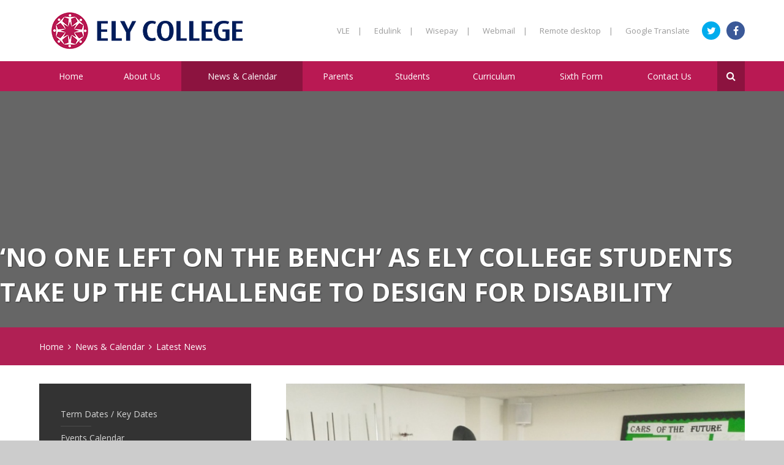

--- FILE ---
content_type: text/html
request_url: https://www.elycollege.com/news/?pid=3&nid=1&storyid=1182
body_size: 63056
content:

<!DOCTYPE html>
<!--[if IE 7]><html class="no-ios no-js lte-ie9 lte-ie8 lte-ie7" lang="en" xml:lang="en"><![endif]-->
<!--[if IE 8]><html class="no-ios no-js lte-ie9 lte-ie8"  lang="en" xml:lang="en"><![endif]-->
<!--[if IE 9]><html class="no-ios no-js lte-ie9"  lang="en" xml:lang="en"><![endif]-->
<!--[if !IE]><!--> <html class="no-ios no-js"  lang="en" xml:lang="en"><!--<![endif]-->
	<head>
		<meta http-equiv="X-UA-Compatible" content="IE=edge" />
		<meta http-equiv="content-type" content="text/html; charset=utf-8"/>
		
		<link rel="canonical" href="https://www.elycollege.com/news/?pid=3&amp;nid=1&amp;storyid=1182">
		<link rel="stylesheet" integrity="sha512-+L4yy6FRcDGbXJ9mPG8MT/3UCDzwR9gPeyFNMCtInsol++5m3bk2bXWKdZjvybmohrAsn3Ua5x8gfLnbE1YkOg==" crossorigin="anonymous" referrerpolicy="no-referrer" media="screen" href="https://cdnjs.cloudflare.com/ajax/libs/font-awesome/4.5.0/css/font-awesome.min.css?cache=260112">
<!--[if IE 7]><link rel="stylesheet" media="screen" href="https://cdn.juniperwebsites.co.uk/_includes/font-awesome/4.2.0/css/font-awesome-ie7.min.css?cache=v4.6.56.3">
<![endif]-->
		<title>Ely College | An 11-18 Academy At The Heart Of Its Community - ‘No one left on the bench’ as Ely College students take up the challenge to design for disability</title>
		
<!--[if IE]>
<script>
console = {log:function(){return;}};
</script>
<![endif]-->

<script>
	var boolItemEditDisabled;
	var boolLanguageMode, boolLanguageEditOriginal;
	var boolViewingConnect;
	var boolConnectDashboard;
	var displayRegions = [];
	var intNewFileCount = 0;
	strItemType = "news story";
	strSubItemType = "News Story";

	var featureSupport = {
		tagging: false,
		eventTagging: false
	};
	var boolLoggedIn = false;
boolAdminMode = false;
	var boolSuperUser = false;
strCookieBarStyle = 'shape';
	intParentPageID = "3";
	intCurrentItemID = 1182;
	intCurrentCatID = 1;
boolIsHomePage = false;
	boolItemEditDisabled = true;
	boolLanguageEditOriginal=true;
	strCurrentLanguage='en-gb';	strFileAttachmentsUploadLocation = 'bottom';	boolViewingConnect = false;	boolConnectDashboard = false;	var objEditorComponentList = {};

</script>

<script src="https://cdn.juniperwebsites.co.uk/admin/_includes/js/mutation_events.min.js?cache=v4.6.56.3"></script>
<script src="https://cdn.juniperwebsites.co.uk/admin/_includes/js/jquery/jquery.js?cache=v4.6.56.3"></script>
<script src="https://cdn.juniperwebsites.co.uk/admin/_includes/js/jquery/jquery.prefilter.js?cache=v4.6.56.3"></script>
<script src="https://cdn.juniperwebsites.co.uk/admin/_includes/js/jquery/jquery.query.js?cache=v4.6.56.3"></script>
<script src="https://cdn.juniperwebsites.co.uk/admin/_includes/js/jquery/js.cookie.js?cache=v4.6.56.3"></script>
<script src="/_includes/editor/template-javascript.asp?cache=260112"></script>
<script src="/admin/_includes/js/functions/minified/functions.login.new.asp?cache=260112"></script>

  <script>

  </script>
<link href="https://www.elycollege.com/feeds/news.asp?nid=1&amp;pid=1182&lang=en" rel="alternate" type="application/rss+xml" title="Ely College | An 11-18 Academy At The Heart Of Its Community - News Feed"><link href="https://www.elycollege.com/feeds/comments.asp?title=‘No one left on the bench’ as Ely College students take up the challenge to design for disability&amp;storyid=1182&amp;nid=1&amp;item=news&amp;pid=3&lang=en" rel="alternate" type="application/rss+xml" title="Ely College | An 11-18 Academy At The Heart Of Its Community - ‘No one left on the bench’ as Ely College students take up the challenge to design for disability - Blog Post Comments"><link rel="stylesheet" media="screen" href="/_site/css/main.css?cache=26072021">


	<meta name="mobile-web-app-capable" content="yes">
	<meta name="apple-mobile-web-app-capable" content="yes">
	<meta name="viewport" content="width=device-width, initial-scale=1, minimum-scale=1, maximum-scale=1">
	<link rel="author" href="/humans.txt">
	<link rel="icon" href="/_site/images/favicons/favicon.ico">
	<link rel="apple-touch-icon" href="/_site/images/favicons/favicon.png">
	<link href='https://fonts.googleapis.com/css?family=Open+Sans:300,400,400italic,600,700,700italic' rel='stylesheet' type='text/css'>

	<script type="text/javascript">
	var iOS = ( navigator.userAgent.match(/(iPad|iPhone|iPod)/g) ? true : false );
	if (iOS) { $('html').removeClass('no-ios').addClass('ios'); }
	</script>
	<style>
	.admin__edit {
		position: absolute;
		top: 50px;
		right: 0;
		background: #EF5B25;
		padding: 0 10px;
		color: #fff;
		text-decoration: none;
		line-height: 30px;
		z-index: 4;
	}
	.admin__edit:after {
		content: '\f040';
		margin-left: 10px;
		font-family: "FontAwesome";
	}
	</style><link rel="stylesheet" media="screen" href="https://cdn.juniperwebsites.co.uk/_includes/css/content-blocks.css?cache=v4.6.56.3">
<link rel="stylesheet" media="screen" href="/_includes/css/cookie-colour.asp?cache=260112">
<link rel="stylesheet" media="screen" href="https://cdn.juniperwebsites.co.uk/_includes/css/cookies.css?cache=v4.6.56.3">
<link rel="stylesheet" media="screen" href="https://cdn.juniperwebsites.co.uk/_includes/css/cookies.advanced.css?cache=v4.6.56.3">
<link rel="stylesheet" media="screen" href="/_site/css/news.css?cache=260112">
<link rel="stylesheet" media="screen" href="https://cdn.juniperwebsites.co.uk/_includes/css/overlord.css?cache=v4.6.56.3">
<link rel="stylesheet" media="screen" href="https://cdn.juniperwebsites.co.uk/_includes/css/templates.css?cache=v4.6.56.3">
<link rel="stylesheet" media="screen" href="/_site/css/attachments.css?cache=260112">
<link rel="stylesheet" media="screen" href="/_site/css/templates.css?cache=260112">
<style>#print_me { display: none;}</style><script src="https://cdn.juniperwebsites.co.uk/admin/_includes/js/modernizr.js?cache=v4.6.56.3"></script>
<script integrity="sha256-oTyWrNiP6Qftu4vs2g0RPCKr3g1a6QTlITNgoebxRc4=" crossorigin="anonymous" referrerpolicy="no-referrer" src="https://code.jquery.com/ui/1.10.4/jquery-ui.min.js?cache=260112"></script>
<script src="https://cdn.juniperwebsites.co.uk/admin/_includes/js/jquery/jquery.ui.timepicker.min.js?cache=v4.6.56.3"></script>
<link rel="stylesheet" media="screen" href="https://cdn.juniperwebsites.co.uk/admin/_includes/css/jquery.ui.timepicker.css?cache=v4.6.56.3">
<script src="https://cdn.juniperwebsites.co.uk/admin/_includes/js/jquery/jquery-ui.touch-punch.min.js?cache=v4.6.56.3"></script>
<link rel="stylesheet" media="screen" href="https://cdn.juniperwebsites.co.uk/admin/_includes/css/jquery-ui.css?cache=v4.6.56.3">
<script src="https://cdn.juniperwebsites.co.uk/_includes/js/swfobject.js?cache=v4.6.56.3"></script>

        <meta property="og:site_name" content="Ely College | An 11-18 Academy At The Heart Of Its Community" />
        <meta property="og:title" content="‘No one left on the bench’ as Ely College students take up the challenge to design for disability" />
        <meta property="og:image" content="https://www.elycollege.com/_site/data/images/news/1182/IMG20181213111946.jpg" />
        <meta property="og:type" content="website" />
        <meta property="twitter:card" content="summary" />
</head>


    <body>


<div id="print_me"></div>
<div class="mason mason--nodemo mason--inner">

	<section class="access">
		<a class="access__anchor" name="header"></a>
		<a class="access__link" href="#content">Skip to content &darr;</a>
	</section>

	<header class="header">
		<div class="header__inner">
			
			<a href="/" class="header__link"><img src="/_site/images/design/logo.png" alt="Ely College" /></a>
			<div class="header__title">
                <h1>Ely College</h1>
			</div>
			
		</div>	
		<button class="menu__btn">
			<div class="open"><span>Menu</span></div>
			<div class="close"><span>Close</span></div>
		</button>
		<nav class="menu">
			<div class="menu__inner">
				<ul class="menu__list"><li class="menu__list__item menu__list__item--page_1"><a class="menu__list__item__link" id="page_1" href="/"><span>Home</span></a><button class="menu__list__item__button" data-tab=".menu__list__item--page_1--expand"><i class="menu__list__item__button__icon fa fa-angle-down"></i></button></li><li class="menu__list__item menu__list__item--page_6 menu__list__item--subitems"><a class="menu__list__item__link" id="page_6" href="/page/?title=About+Us&amp;pid=6"><span>About Us</span></a><button class="menu__list__item__button" data-tab=".menu__list__item--page_6--expand"><i class="menu__list__item__button__icon fa fa-angle-down"></i></button><ul class="menu__list__item__sub"><li class="menu__list__item menu__list__item--page_172"><a class="menu__list__item__link" id="page_172" href="/page/?title=Our+House+System&amp;pid=172"><span>Our House System</span></a><button class="menu__list__item__button" data-tab=".menu__list__item--page_172--expand"><i class="menu__list__item__button__icon fa fa-angle-down"></i></button></li><li class="menu__list__item menu__list__item--page_171"><a class="menu__list__item__link" id="page_171" href="/page/?title=Our+Values&amp;pid=171"><span>Our Values</span></a><button class="menu__list__item__button" data-tab=".menu__list__item--page_171--expand"><i class="menu__list__item__button__icon fa fa-angle-down"></i></button></li><li class="menu__list__item menu__list__item--page_170"><a class="menu__list__item__link" id="page_170" href="/page/?title=Academy+Council+%28Governance%29&amp;pid=170"><span>Academy Council (Governance)</span></a><button class="menu__list__item__button" data-tab=".menu__list__item--page_170--expand"><i class="menu__list__item__button__icon fa fa-angle-down"></i></button></li><li class="menu__list__item menu__list__item--page_14"><a class="menu__list__item__link" id="page_14" href="/page/?title=Admission+Arrangements&amp;pid=14"><span>Admission Arrangements</span></a><button class="menu__list__item__button" data-tab=".menu__list__item--page_14--expand"><i class="menu__list__item__button__icon fa fa-angle-down"></i></button></li><li class="menu__list__item menu__list__item--page_11"><a class="menu__list__item__link" id="page_11" href="/community"><span>Community</span></a><button class="menu__list__item__button" data-tab=".menu__list__item--page_11--expand"><i class="menu__list__item__button__icon fa fa-angle-down"></i></button></li><li class="menu__list__item menu__list__item--page_82"><a class="menu__list__item__link" id="page_82" href="/page/?title=EAL&amp;pid=82"><span>EAL</span></a><button class="menu__list__item__button" data-tab=".menu__list__item--page_82--expand"><i class="menu__list__item__button__icon fa fa-angle-down"></i></button></li><li class="menu__list__item menu__list__item--page_140"><a class="menu__list__item__link" id="page_140" href="/page/?title=Emergency+School+Closure&amp;pid=140"><span>Emergency School Closure</span></a><button class="menu__list__item__button" data-tab=".menu__list__item--page_140--expand"><i class="menu__list__item__button__icon fa fa-angle-down"></i></button></li><li class="menu__list__item menu__list__item--page_220"><a class="menu__list__item__link" id="page_220" href="/ofsted"><span>Examination Results &amp; OFSTED</span></a><button class="menu__list__item__button" data-tab=".menu__list__item--page_220--expand"><i class="menu__list__item__button__icon fa fa-angle-down"></i></button></li><li class="menu__list__item menu__list__item--page_386"><a class="menu__list__item__link" id="page_386" href="/page/?title=Free+School+Meals&amp;pid=386"><span>Free School Meals</span></a><button class="menu__list__item__button" data-tab=".menu__list__item--page_386--expand"><i class="menu__list__item__button__icon fa fa-angle-down"></i></button></li><li class="menu__list__item menu__list__item--page_372"><a class="menu__list__item__link" id="page_372" href="/page/?title=Partnerships&amp;pid=372"><span>Partnerships</span></a><button class="menu__list__item__button" data-tab=".menu__list__item--page_372--expand"><i class="menu__list__item__button__icon fa fa-angle-down"></i></button></li><li class="menu__list__item menu__list__item--page_15"><a class="menu__list__item__link" id="page_15" href="/page/?title=Policies&amp;pid=15"><span>Policies</span></a><button class="menu__list__item__button" data-tab=".menu__list__item--page_15--expand"><i class="menu__list__item__button__icon fa fa-angle-down"></i></button></li><li class="menu__list__item menu__list__item--page_19"><a class="menu__list__item__link" id="page_19" href="/prospectus"><span>Prospectus</span></a><button class="menu__list__item__button" data-tab=".menu__list__item--page_19--expand"><i class="menu__list__item__button__icon fa fa-angle-down"></i></button></li><li class="menu__list__item menu__list__item--page_23"><a class="menu__list__item__link" id="page_23" href="/page/?title=Pupil+Premium&amp;pid=23"><span>Pupil Premium</span></a><button class="menu__list__item__button" data-tab=".menu__list__item--page_23--expand"><i class="menu__list__item__button__icon fa fa-angle-down"></i></button></li><li class="menu__list__item menu__list__item--page_376"><a class="menu__list__item__link" id="page_376" href="/page/?title=Rewards&amp;pid=376"><span>Rewards</span></a><button class="menu__list__item__button" data-tab=".menu__list__item--page_376--expand"><i class="menu__list__item__button__icon fa fa-angle-down"></i></button></li><li class="menu__list__item menu__list__item--page_378"><a class="menu__list__item__link" id="page_378" href="/page/?title=Safeguarding+Students&amp;pid=378"><span>Safeguarding Students</span></a><button class="menu__list__item__button" data-tab=".menu__list__item--page_378--expand"><i class="menu__list__item__button__icon fa fa-angle-down"></i></button></li><li class="menu__list__item menu__list__item--page_275"><a class="menu__list__item__link" id="page_275" href="/page/?title=The+College+Day&amp;pid=275"><span>The College Day</span></a><button class="menu__list__item__button" data-tab=".menu__list__item--page_275--expand"><i class="menu__list__item__button__icon fa fa-angle-down"></i></button></li><li class="menu__list__item menu__list__item--page_202"><a class="menu__list__item__link" id="page_202" href="/page/?title=Vacancies&amp;pid=202"><span>Vacancies</span></a><button class="menu__list__item__button" data-tab=".menu__list__item--page_202--expand"><i class="menu__list__item__button__icon fa fa-angle-down"></i></button></li></ul></li><li class="menu__list__item menu__list__item--page_3 menu__list__item--subitems menu__list__item--selected"><a class="menu__list__item__link" id="page_3" href="/page/?title=News+%26amp%3B+Calendar&amp;pid=3"><span>News &amp; Calendar</span></a><button class="menu__list__item__button" data-tab=".menu__list__item--page_3--expand"><i class="menu__list__item__button__icon fa fa-angle-down"></i></button><ul class="menu__list__item__sub"><li class="menu__list__item menu__list__item--page_26"><a class="menu__list__item__link" id="page_26" href="/page/?title=Term+Dates+%2F+Key+Dates&amp;pid=26"><span>Term Dates / Key Dates</span></a><button class="menu__list__item__button" data-tab=".menu__list__item--page_26--expand"><i class="menu__list__item__button__icon fa fa-angle-down"></i></button></li><li class="menu__list__item menu__list__item--url_3"><a class="menu__list__item__link" id="url_3" href="/calendar/?calid=1,2,3&amp;pid=3&amp;viewid=3"><span>Events Calendar</span></a><button class="menu__list__item__button" data-tab=".menu__list__item--url_3--expand"><i class="menu__list__item__button__icon fa fa-angle-down"></i></button></li><li class="menu__list__item menu__list__item--news_category_1 menu__list__item--selected"><a class="menu__list__item__link" id="news_category_1" href="/news/?pid=3&amp;nid=1"><span>Latest News</span></a><button class="menu__list__item__button" data-tab=".menu__list__item--news_category_1--expand"><i class="menu__list__item__button__icon fa fa-angle-down"></i></button></li><li class="menu__list__item menu__list__item--page_340"><a class="menu__list__item__link" id="page_340" href="/page/?title=Newsletters&amp;pid=340"><span>Newsletters</span></a><button class="menu__list__item__button" data-tab=".menu__list__item--page_340--expand"><i class="menu__list__item__button__icon fa fa-angle-down"></i></button></li><li class="menu__list__item menu__list__item--page_361"><a class="menu__list__item__link" id="page_361" href="/lotc"><span>Learning Outside the Classroom</span></a><button class="menu__list__item__button" data-tab=".menu__list__item--page_361--expand"><i class="menu__list__item__button__icon fa fa-angle-down"></i></button></li><li class="menu__list__item menu__list__item--page_385"><a class="menu__list__item__link" id="page_385" href="/page/?title=Parent+Correspondence&amp;pid=385"><span>Parent Correspondence</span></a><button class="menu__list__item__button" data-tab=".menu__list__item--page_385--expand"><i class="menu__list__item__button__icon fa fa-angle-down"></i></button></li></ul></li><li class="menu__list__item menu__list__item--page_7 menu__list__item--subitems"><a class="menu__list__item__link" id="page_7" href="/page/?title=Parents&amp;pid=7"><span>Parents</span></a><button class="menu__list__item__button" data-tab=".menu__list__item--page_7--expand"><i class="menu__list__item__button__icon fa fa-angle-down"></i></button><ul class="menu__list__item__sub"><li class="menu__list__item menu__list__item--page_85"><a class="menu__list__item__link" id="page_85" href="/page/?title=Attendance&amp;pid=85"><span>Attendance</span></a><button class="menu__list__item__button" data-tab=".menu__list__item--page_85--expand"><i class="menu__list__item__button__icon fa fa-angle-down"></i></button></li><li class="menu__list__item menu__list__item--page_363"><a class="menu__list__item__link" id="page_363" href="/page/?title=Careers+Education%2C+Information%2C+Advice+%26amp%3B+Guidance+%28CEIAG%29&amp;pid=363"><span>Careers Education, Information, Advice &amp; Guidance (CEIAG)</span></a><button class="menu__list__item__button" data-tab=".menu__list__item--page_363--expand"><i class="menu__list__item__button__icon fa fa-angle-down"></i></button></li><li class="menu__list__item menu__list__item--page_163"><a class="menu__list__item__link" id="page_163" href="/page/?title=Catering+Menus&amp;pid=163"><span>Catering Menus</span></a><button class="menu__list__item__button" data-tab=".menu__list__item--page_163--expand"><i class="menu__list__item__button__icon fa fa-angle-down"></i></button></li><li class="menu__list__item menu__list__item--page_133"><a class="menu__list__item__link" id="page_133" href="/page/?title=Examinations+%26amp%3B+Revision&amp;pid=133"><span>Examinations &amp; Revision</span></a><button class="menu__list__item__button" data-tab=".menu__list__item--page_133--expand"><i class="menu__list__item__button__icon fa fa-angle-down"></i></button></li><li class="menu__list__item menu__list__item--page_388"><a class="menu__list__item__link" id="page_388" href="/page/?title=Non%2DExamined+Assessments+%28NEA%29&amp;pid=388"><span>Non-Examined Assessments (NEA)</span></a><button class="menu__list__item__button" data-tab=".menu__list__item--page_388--expand"><i class="menu__list__item__button__icon fa fa-angle-down"></i></button></li><li class="menu__list__item menu__list__item--page_204"><a class="menu__list__item__link" id="page_204" href="/page/?title=Homework&amp;pid=204"><span>Homework</span></a><button class="menu__list__item__button" data-tab=".menu__list__item--page_204--expand"><i class="menu__list__item__button__icon fa fa-angle-down"></i></button></li><li class="menu__list__item menu__list__item--page_367"><a class="menu__list__item__link" id="page_367" href="/page/?title=How+is+your+child+doing+at+college%3F&amp;pid=367"><span>How is your child doing at college?</span></a><button class="menu__list__item__button" data-tab=".menu__list__item--page_367--expand"><i class="menu__list__item__button__icon fa fa-angle-down"></i></button></li><li class="menu__list__item menu__list__item--page_351"><a class="menu__list__item__link" id="page_351" href="/page/?title=Parent+Forum&amp;pid=351"><span>Parent Forum</span></a><button class="menu__list__item__button" data-tab=".menu__list__item--page_351--expand"><i class="menu__list__item__button__icon fa fa-angle-down"></i></button></li><li class="menu__list__item menu__list__item--page_20"><a class="menu__list__item__link" id="page_20" href="/parentlinksandadvice"><span>Parent Links &amp; Advice</span></a><button class="menu__list__item__button" data-tab=".menu__list__item--page_20--expand"><i class="menu__list__item__button__icon fa fa-angle-down"></i></button></li><li class="menu__list__item menu__list__item--page_338"><a class="menu__list__item__link" id="page_338" href="/page/?title=Parent%2C+Teacher+%26amp%3B+Friends+Association+%28PTFA%29&amp;pid=338"><span>Parent, Teacher &amp; Friends Association (PTFA)</span></a><button class="menu__list__item__button" data-tab=".menu__list__item--page_338--expand"><i class="menu__list__item__button__icon fa fa-angle-down"></i></button></li><li class="menu__list__item menu__list__item--page_32"><a class="menu__list__item__link" id="page_32" href="/page/?title=Special+Educational+Needs%26%23160%3Band+Disabilities&amp;pid=32"><span>Special Educational Needs&#160;and Disabilities</span></a><button class="menu__list__item__button" data-tab=".menu__list__item--page_32--expand"><i class="menu__list__item__button__icon fa fa-angle-down"></i></button></li><li class="menu__list__item menu__list__item--page_269"><a class="menu__list__item__link" id="page_269" href="/page/?title=Transportation&amp;pid=269"><span>Transportation</span></a><button class="menu__list__item__button" data-tab=".menu__list__item--page_269--expand"><i class="menu__list__item__button__icon fa fa-angle-down"></i></button></li><li class="menu__list__item menu__list__item--page_158"><a class="menu__list__item__link" id="page_158" href="/uniformguide"><span>Uniform &amp; Equipment</span></a><button class="menu__list__item__button" data-tab=".menu__list__item--page_158--expand"><i class="menu__list__item__button__icon fa fa-angle-down"></i></button></li><li class="menu__list__item menu__list__item--page_206"><a class="menu__list__item__link" id="page_206" href="/year6"><span>Year 6 Transition</span></a><button class="menu__list__item__button" data-tab=".menu__list__item--page_206--expand"><i class="menu__list__item__button__icon fa fa-angle-down"></i></button></li><li class="menu__list__item menu__list__item--page_374"><a class="menu__list__item__link" id="page_374" href="/page/?title=Online+resources+to+support+Learning&amp;pid=374"><span>Online resources to support Learning</span></a><button class="menu__list__item__button" data-tab=".menu__list__item--page_374--expand"><i class="menu__list__item__button__icon fa fa-angle-down"></i></button></li></ul></li><li class="menu__list__item menu__list__item--page_8 menu__list__item--subitems"><a class="menu__list__item__link" id="page_8" href="/page/?title=Students&amp;pid=8"><span>Students</span></a><button class="menu__list__item__button" data-tab=".menu__list__item--page_8--expand"><i class="menu__list__item__button__icon fa fa-angle-down"></i></button><ul class="menu__list__item__sub"><li class="menu__list__item menu__list__item--page_208"><a class="menu__list__item__link" id="page_208" href="/page/?title=Careers+Education%2C+Information%2C+Advice+%26amp%3B+Guidance+%28CEIAG%29&amp;pid=208"><span>Careers Education, Information, Advice &amp; Guidance (CEIAG)</span></a><button class="menu__list__item__button" data-tab=".menu__list__item--page_208--expand"><i class="menu__list__item__button__icon fa fa-angle-down"></i></button></li><li class="menu__list__item menu__list__item--page_21"><a class="menu__list__item__link" id="page_21" href="/page/?title=Examinations+%26amp%3B+Revision&amp;pid=21"><span>Examinations &amp; Revision</span></a><button class="menu__list__item__button" data-tab=".menu__list__item--page_21--expand"><i class="menu__list__item__button__icon fa fa-angle-down"></i></button></li><li class="menu__list__item menu__list__item--page_387"><a class="menu__list__item__link" id="page_387" href="/neas"><span>Non-Examined Assessments (NEA)</span></a><button class="menu__list__item__button" data-tab=".menu__list__item--page_387--expand"><i class="menu__list__item__button__icon fa fa-angle-down"></i></button></li><li class="menu__list__item menu__list__item--page_205"><a class="menu__list__item__link" id="page_205" href="/page/?title=Homework&amp;pid=205"><span>Homework</span></a><button class="menu__list__item__button" data-tab=".menu__list__item--page_205--expand"><i class="menu__list__item__button__icon fa fa-angle-down"></i></button></li><li class="menu__list__item menu__list__item--page_188"><a class="menu__list__item__link" id="page_188" href="/page/?title=Library+Resource+Centre+%28LRC%29&amp;pid=188"><span>Library Resource Centre (LRC)</span></a><button class="menu__list__item__button" data-tab=".menu__list__item--page_188--expand"><i class="menu__list__item__button__icon fa fa-angle-down"></i></button></li><li class="menu__list__item menu__list__item--page_162"><a class="menu__list__item__link" id="page_162" href="/session6"><span>Session 6</span></a><button class="menu__list__item__button" data-tab=".menu__list__item--page_162--expand"><i class="menu__list__item__button__icon fa fa-angle-down"></i></button></li><li class="menu__list__item menu__list__item--page_86"><a class="menu__list__item__link" id="page_86" href="/page/?title=Student+Voice+and+Councils&amp;pid=86"><span>Student Voice and Councils</span></a><button class="menu__list__item__button" data-tab=".menu__list__item--page_86--expand"><i class="menu__list__item__button__icon fa fa-angle-down"></i></button></li><li class="menu__list__item menu__list__item--page_159"><a class="menu__list__item__link" id="page_159" href="/page/?title=Uniform+%26amp%3B+Equipment&amp;pid=159"><span>Uniform &amp; Equipment</span></a><button class="menu__list__item__button" data-tab=".menu__list__item--page_159--expand"><i class="menu__list__item__button__icon fa fa-angle-down"></i></button></li><li class="menu__list__item menu__list__item--page_236"><a class="menu__list__item__link" id="page_236" href="/year-8-guided-choices"><span>Year 8 Guided Choices</span></a><button class="menu__list__item__button" data-tab=".menu__list__item--page_236--expand"><i class="menu__list__item__button__icon fa fa-angle-down"></i></button></li></ul></li><li class="menu__list__item menu__list__item--page_9 menu__list__item--subitems"><a class="menu__list__item__link" id="page_9" href="/page/?title=Curriculum&amp;pid=9"><span>Curriculum</span></a><button class="menu__list__item__button" data-tab=".menu__list__item--page_9--expand"><i class="menu__list__item__button__icon fa fa-angle-down"></i></button><ul class="menu__list__item__sub"><li class="menu__list__item menu__list__item--page_203"><a class="menu__list__item__link" id="page_203" href="/page/?title=KS3+%26amp%3B+KS4&amp;pid=203"><span>KS3 &amp; KS4</span></a><button class="menu__list__item__button" data-tab=".menu__list__item--page_203--expand"><i class="menu__list__item__button__icon fa fa-angle-down"></i></button></li><li class="menu__list__item menu__list__item--page_193"><a class="menu__list__item__link" id="page_193" href="/page/?title=KS5&amp;pid=193"><span>KS5</span></a><button class="menu__list__item__button" data-tab=".menu__list__item--page_193--expand"><i class="menu__list__item__button__icon fa fa-angle-down"></i></button></li><li class="menu__list__item menu__list__item--page_362"><a class="menu__list__item__link" id="page_362" href="/oracy"><span>Oracy</span></a><button class="menu__list__item__button" data-tab=".menu__list__item--page_362--expand"><i class="menu__list__item__button__icon fa fa-angle-down"></i></button></li><li class="menu__list__item menu__list__item--page_389"><a class="menu__list__item__link" id="page_389" href="/page/?title=Reading+Charter&amp;pid=389"><span>Reading Charter</span></a><button class="menu__list__item__button" data-tab=".menu__list__item--page_389--expand"><i class="menu__list__item__button__icon fa fa-angle-down"></i></button></li><li class="menu__list__item menu__list__item--page_359"><a class="menu__list__item__link" id="page_359" href="/page/?title=Relationships+and+Sex+Education&amp;pid=359"><span>Relationships and Sex Education</span></a><button class="menu__list__item__button" data-tab=".menu__list__item--page_359--expand"><i class="menu__list__item__button__icon fa fa-angle-down"></i></button></li><li class="menu__list__item menu__list__item--page_279"><a class="menu__list__item__link" id="page_279" href="/remotelearning"><span>Remote Learning</span></a><button class="menu__list__item__button" data-tab=".menu__list__item--page_279--expand"><i class="menu__list__item__button__icon fa fa-angle-down"></i></button></li></ul></li><li class="menu__list__item menu__list__item--page_10 menu__list__item--subitems"><a class="menu__list__item__link" id="page_10" href="/page/?title=Sixth+Form&amp;pid=10"><span>Sixth Form</span></a><button class="menu__list__item__button" data-tab=".menu__list__item--page_10--expand"><i class="menu__list__item__button__icon fa fa-angle-down"></i></button><ul class="menu__list__item__sub"><li class="menu__list__item menu__list__item--page_36"><a class="menu__list__item__link" id="page_36" href="/page/?title=Bishop+Laney+Post+16+Provision&amp;pid=36"><span>Bishop Laney Post 16 Provision</span></a><button class="menu__list__item__button" data-tab=".menu__list__item--page_36--expand"><i class="menu__list__item__button__icon fa fa-angle-down"></i></button></li><li class="menu__list__item menu__list__item--page_199"><a class="menu__list__item__link" id="page_199" href="/page/?title=College+Football+Programme&amp;pid=199"><span>College Football Programme</span></a><button class="menu__list__item__button" data-tab=".menu__list__item--page_199--expand"><i class="menu__list__item__button__icon fa fa-angle-down"></i></button></li><li class="menu__list__item menu__list__item--page_35"><a class="menu__list__item__link" id="page_35" href="/page/?title=How+to+Apply&amp;pid=35"><span>How to Apply</span></a><button class="menu__list__item__button" data-tab=".menu__list__item--page_35--expand"><i class="menu__list__item__button__icon fa fa-angle-down"></i></button></li><li class="menu__list__item menu__list__item--page_33"><a class="menu__list__item__link" id="page_33" href="/page/?title=Prospectus&amp;pid=33"><span>Prospectus</span></a><button class="menu__list__item__button" data-tab=".menu__list__item--page_33--expand"><i class="menu__list__item__button__icon fa fa-angle-down"></i></button></li><li class="menu__list__item menu__list__item--page_196"><a class="menu__list__item__link" id="page_196" href="/thesalon"><span>The Salon</span></a><button class="menu__list__item__button" data-tab=".menu__list__item--page_196--expand"><i class="menu__list__item__button__icon fa fa-angle-down"></i></button></li><li class="menu__list__item menu__list__item--page_320"><a class="menu__list__item__link" id="page_320" href="/page/?title=16+to+19+Tuition+Fund&amp;pid=320"><span>16 to 19 Tuition Fund</span></a><button class="menu__list__item__button" data-tab=".menu__list__item--page_320--expand"><i class="menu__list__item__button__icon fa fa-angle-down"></i></button></li><li class="menu__list__item menu__list__item--page_336"><a class="menu__list__item__link" id="page_336" href="/page/?title=Examination+Results&amp;pid=336"><span>Examination Results</span></a><button class="menu__list__item__button" data-tab=".menu__list__item--page_336--expand"><i class="menu__list__item__button__icon fa fa-angle-down"></i></button></li><li class="menu__list__item menu__list__item--page_348"><a class="menu__list__item__link" id="page_348" href="/page/?title=Financial+Support&amp;pid=348"><span>Financial Support</span></a><button class="menu__list__item__button" data-tab=".menu__list__item--page_348--expand"><i class="menu__list__item__button__icon fa fa-angle-down"></i></button></li><li class="menu__list__item menu__list__item--page_345"><a class="menu__list__item__link" id="page_345" href="/page/?title=Policies+and+Procedures&amp;pid=345"><span>Policies and Procedures</span></a><button class="menu__list__item__button" data-tab=".menu__list__item--page_345--expand"><i class="menu__list__item__button__icon fa fa-angle-down"></i></button></li><li class="menu__list__item menu__list__item--url_13"><a class="menu__list__item__link" id="url_13" href="https://cmat.sharepoint.com/sites/BishopLaney6thForm" target="_blank" rel="external"><span>My BishopLaney</span></a><button class="menu__list__item__button" data-tab=".menu__list__item--url_13--expand"><i class="menu__list__item__button__icon fa fa-angle-down"></i></button></li></ul></li><li class="menu__list__item menu__list__item--page_2 menu__list__item--subitems"><a class="menu__list__item__link" id="page_2" href="/page/?title=Contact+Us&amp;pid=2"><span>Contact Us</span></a><button class="menu__list__item__button" data-tab=".menu__list__item--page_2--expand"><i class="menu__list__item__button__icon fa fa-angle-down"></i></button><ul class="menu__list__item__sub"><li class="menu__list__item menu__list__item--page_240"><a class="menu__list__item__link" id="page_240" href="/page/?title=Feeling+Worried+or+Anxious%3F&amp;pid=240"><span>Feeling Worried or Anxious?</span></a><button class="menu__list__item__button" data-tab=".menu__list__item--page_240--expand"><i class="menu__list__item__button__icon fa fa-angle-down"></i></button></li><li class="menu__list__item menu__list__item--form_54"><a class="menu__list__item__link" id="form_54" href="/form/?pid=2&amp;form=54"><span>Register a Concern</span></a><button class="menu__list__item__button" data-tab=".menu__list__item--form_54--expand"><i class="menu__list__item__button__icon fa fa-angle-down"></i></button></li></ul></li></ul>
				<button class="menu__search__btn">
					<div class="open"><i class="fa fa-search"></i></div>
					<div class="close"><i class="fa fa-times"></i></div>
				</button>
				<div class="menu__search">
					<form method="post" action="/search/default.asp?pid=0">
						<input class="search__input" type="text" name="searchValue" title="search..." placeholder="Search" />
						<input class="search__submit" type="submit" name="Search" value="" />
					</form>
				</div>	
			</div>	
			<div class="quick__links">
				<ul class="quick__list"><li class="quick__list__item"><a href="https://cmat.sharepoint.com/" class="quick__list__item__link">VLE<span> | </span></a></li><li class="quick__list__item"><a href="https://www.edulinkone.com/#!/login" class="quick__list__item__link">Edulink<span> | </span></a></li><li class="quick__list__item"><a href="https://www.wisepay.co.uk/store/generic/template.asp?ACT=nav&mID=1339" class="quick__list__item__link">Wisepay<span> | </span></a></li><li class="quick__list__item"><a href="https://outlook.office365.com/owa" class="quick__list__item__link">Webmail<span> | </span></a></li><li class="quick__list__item"><a href="https://remote.meridiantrust.co.uk/" class="quick__list__item__link">Remote desktop<span> | </span></a></li><li class="quick__list__item"><a href="https://translate.google.co.uk/?hl=en&tab=TT&sl=fr&tl=en&op=websites" class="quick__list__item__link">Google Translate<span> | </span></a></li></ul>
                <a href="https://twitter.com/Elycollege" class="quick__links__twitter" target="_blank"><i class="fa fa-twitter"></i></a>
                
                <a href="https://www.facebook.com/ElyCollegeMT/" class="quick__links__facebook" target="_blank"><i class="fa fa-facebook"></i></a>
			</div>
		</nav>
	</header>
	

	<section class="hero">
		<div class="hero__main">
			
			<div class="hero__slideshow">
			<div class="slideshow__image"><img data-fill=".slideshow__image" src="/_site/data/files/images/slideshow/294A803C8F271523EC4FDB6170D7EF00.jpg" class="slideshow__image__img" /></div><div class="slideshow__image"><img data-fill=".slideshow__image" src="/_site/data/files/images/slideshow/89AF533C8E0AD1CFEF5C85EBEC6384B0.jpg" class="slideshow__image__img" /></div><div class="slideshow__image"><img data-fill=".slideshow__image" src="/_site/data/files/images/slideshow/9F204C3D3B846F48D706A4C198B169ED.jpg" class="slideshow__image__img" /></div><div class="slideshow__image"><img data-fill=".slideshow__image" src="/_site/data/files/images/slideshow/A402D7261CA8AADDF73D920F6EAA601C.jpg" class="slideshow__image__img" /></div><div class="slideshow__image"><img data-fill=".slideshow__image" src="/_site/data/files/images/slideshow/AAB45AA162ED20D7C6E0520107F350C7.jpg" class="slideshow__image__img" /></div><div class="slideshow__image"><img data-fill=".slideshow__image" src="/_site/data/files/images/slideshow/B5CCFD0CBBC83EB32DBC72EF83026E09.jpg" class="slideshow__image__img" /></div><div class="slideshow__image"><img data-fill=".slideshow__image" src="/_site/data/files/images/slideshow/D1E31F02C7A1AE1B03A1799B40829974.jpg" class="slideshow__image__img" /></div><div class="slideshow__image"><img data-fill=".slideshow__image" src="/_site/data/files/images/slideshow/E0C7A33F82E760E2B014524CC58DA97B.jpg" class="slideshow__image__img" /></div><div class="slideshow__image"><img data-fill=".slideshow__image" src="/_site/data/files/images/slideshow/E6C114D819FA1890EABB0E13CF1FD85D.jpg" class="slideshow__image__img" /></div><div class="slideshow__image"><img data-fill=".slideshow__image" src="/_site/data/files/images/slideshow/F3D7D88C6E1FECDFC591E3F4A015E7A4.jpg" class="slideshow__image__img" /></div><div class="slideshow__image"><img data-fill=".slideshow__image" src="/_site/data/files/images/slideshow/F687E13E8B5B2444C94909692ACE7CDC.jpg" class="slideshow__image__img" /></div><div class="slideshow__image"><img data-fill=".slideshow__image" src="/_site/data/files/images/slideshow/F70FB4F235B43D9785A9284A6B340F05.jpg" class="slideshow__image__img" /></div>
			</div>

		

		<div class="hero__content">
			<h1 class="content__title" id="itemTitle">‘No one left on the bench’ as Ely College students take up the challenge to design for disability</h1>
		</div>
		<div class="breadcrumbs">
			<ul class="content__path"><li class="content__path__item content__path__item--page_1"><a class="content__path__item__link" id="page_1" href="/">Home</a><span class="content__path__item__sep"><i class="fa fa-angle-right"></i></span></li><li class="content__path__item content__path__item--page_3 content__path__item--selected"><a class="content__path__item__link" id="page_3" href="/page/?title=News+%26amp%3B+Calendar&amp;pid=3">News &amp; Calendar</a><span class="content__path__item__sep"><i class="fa fa-angle-right"></i></span></li><li class="content__path__item content__path__item--news_category_1 content__path__item--selected"><a class="content__path__item__link" id="news_category_1" href="/news/?pid=3&amp;nid=1">Latest News</a><span class="content__path__item__sep"><i class="fa fa-angle-right"></i></span></li></ul>
		</div>
		
		
	</section>

	

	<main class="main">
		
		<nav class="subnav">
			<button class="subnav__title">Also in this Section</button>
			<ul class="subnav__list"><li class="subnav__list__item subnav__list__item--page_26"><a class="subnav__list__item__link" id="page_26" href="/page/?title=Term+Dates+%2F+Key+Dates&amp;pid=26">Term Dates / Key Dates</a></li><li class="subnav__list__item subnav__list__item--url_3"><a class="subnav__list__item__link" id="url_3" href="/calendar/?calid=1,2,3&amp;pid=3&amp;viewid=3">Events Calendar</a></li><li class="subnav__list__item subnav__list__item--news_category_1 subnav__list__item--selected"><a class="subnav__list__item__link" id="news_category_1" href="/news/?pid=3&amp;nid=1">Latest News</a></li><li class="subnav__list__item subnav__list__item--page_340"><a class="subnav__list__item__link" id="page_340" href="/page/?title=Newsletters&amp;pid=340">Newsletters</a></li><li class="subnav__list__item subnav__list__item--page_361"><a class="subnav__list__item__link" id="page_361" href="/lotc">Learning Outside the Classroom</a></li><li class="subnav__list__item subnav__list__item--page_385"><a class="subnav__list__item__link" id="page_385" href="/page/?title=Parent+Correspondence&amp;pid=385">Parent Correspondence</a></li></ul>
		</nav>
		<div class="content content--news_story">
			<a class="content__anchor" name="content"></a>
			<div class="content__region"><div class="content__news__img"><img style="width: 100%; height: auto;" src="/_site/data/images/news/1182/main-IMG20181213111946.jpg" alt=""/></div><div class="content__news__intro"><p><strong>On Thursday, Ely College welcomed John Willis, founder of Power2Inspire. His charity promotes inclusive and adaptive sports, so no one with disabilities or impairments is &lsquo;left on the bench&rsquo;. Ely College invited John, who was born without fully-formed arms or legs, to speak with their design and technology students and start on a collaborative journey of designing for purpose.</strong></p>

<p>Speaking with mixed years in assembly, John introduced students to what Power2inspire does for people of <em>ALL</em> abilities. Bringing disabled and non-disabled children together for the Power House Games and regular Festivals of Inclusive Sport, everyone is able to keep fit and active together. John, on his own is an inspiration, having completed a personal challenge he set himself back in 2016.</p>

<p>His &lsquo;Road to Rio&rsquo; challenge saw him take on all 34 Paralympic and Olympic sports, having a go at everything from archery to judo, ending with a charity game of golf. John reflected on the challenge: &ldquo;You can imagine playing Handball with no hands was tricky, but it was a great privilege to make friends with professionals and show how fantastically welcoming the world of sports can be.&rdquo;</p>

<p><img alt="" src="/_site/data/files/images/news%20pictures%207/2B9ECCC5D53CA4CF112FAC858BE5AC8D.jpg" style="float:left; margin:0 1em 1em 0" title="" width="48.48%" /><img alt="" src="/_site/data/files/images/news%20pictures%207/B3FFC7A9C21DB486E0A2AA916BB316D3.jpg" title="" width="48.09%" /></p>

<p>Inspired by his talk, Year 10 Design and Technology students moved on to a workshop exploring how this remarkable man has to overcome barriers in his everyday life.&nbsp; Working in groups, students looked to invent or adapt everyday items that could help John with real world problems. To help them, John explained: &lsquo;the challenge is not in coming up with solutions, but phrasing or forming the question in a way they shows that these young people really understand the problems less able bodied people face. Empathy is a big part of the project today as students reframe their world, experiencing problems from a new perspective. I have been very impressed with their efforts.&rdquo;</p>

<p style="text-align:center"><img alt="" height="1500" src="/_site/data/files/images/news%20pictures%207/FE6BEC281F16B379F48BF926B9DC0109.jpg" title="" width="2000" /></p>

<p>This is the first time Power2Inspire has worked with a secondary school young designers: &ldquo;Ely College has really embraced this concept of collaborative designing, working together around a contextual problem. We are challenging young people to think of solutions for issues they haven&rsquo;t encountered, which is good practice for the future where they will need solutions to issues we have yet to face.&rdquo;</p>

<p>Trying to make lives easier by designing for disability, it is hoped they can stumble upon innovative solutions that are often better than those when we design for the norm. Dave Bausor, Lead Practitioner for Design and Technology at Ely College added: &ldquo;We are keen to develop a supportive partnership going forward. Today is the students&rsquo; first steps on journey of design. We are looking forward to taking their ideas, and developing models and practical proto-types for John early next year, as well as supporting the charity through our PLEDGES and Sport Leaders programmes.&rdquo;</p>

<p><img alt="" src="/_site/data/files/images/news%20pictures%207/32692F7C77B106B48FDD7B3B7314475C.jpg" title="" width="49.01%" />&nbsp; &nbsp;<img alt="" src="/_site/data/files/images/news%20pictures%207/D603760BC4B8500F3D9D51773D968D30.jpg" title="" width="49.01%" /></p>

<p>&nbsp;</p>
</div><div class="content__news__main"></div></div><div class="content__share"><ul class="content__share__list"><li class="content__share__list__icon content__share__list__icon--email hex--email"><a href="mailto:?subject=%E2%80%98No%20one%20left%20on%20the%20bench%E2%80%99%20as%20Ely%20College%20students%20take%20up%20the%20challenge%20to%20design%20for%20disability&amp;body=http%3A%2F%2Fwww%2Eelycollege%2Ecom%2Fnews%2F%3Fpid%3D3%26nid%3D1%26storyid%3D1182" target="_blank"><i class="fa fa-envelope-o"></i></a></li><li class="content__share__list__icon content__share__list__icon--facebook hex--facebook"><a href="https://www.facebook.com/sharer.php?u=http%3A%2F%2Fwww%2Eelycollege%2Ecom%2Fnews%2F%3Fpid%3D3%26nid%3D1%26storyid%3D1182" target="_blank"><i class="fa fa-facebook-square"></i></a></li><li class="content__share__list__icon content__share__list__icon--x hex--x"><a href="https://x.com/intent/post?url=http%3A%2F%2Fwww%2Eelycollege%2Ecom%2Fnews%2F%3Fpid%3D3%26nid%3D1%26storyid%3D1182" target="_blank"><svg aria-hidden='true' role='img' xmlns='http://www.w3.org/2000/svg' viewBox='0 0 512 512'><path fill='currentColor' d='M389.2 48h70.6L305.6 224.2 487 464H345L233.7 318.6 106.5 464H35.8L200.7 275.5 26.8 48H172.4L272.9 180.9 389.2 48zM364.4 421.8h39.1L151.1 88h-42L364.4 421.8z'/></svg></a></li><li class="content__share__list__icon content__share__list__icon--google hex--google"><a href="https://plus.google.com/share?url=http%3A%2F%2Fwww%2Eelycollege%2Ecom%2Fnews%2F%3Fpid%3D3%26nid%3D1%26storyid%3D1182" target="_blank"><i class="fa fa-google-plus-square"></i></a></li><li class="content__share__list__icon content__share__list__icon--linkedin hex--linkedin"><a href="https://www.linkedin.com/shareArticle?mini=true&url=http%3A%2F%2Fwww%2Eelycollege%2Ecom%2Fnews%2F%3Fpid%3D3%26nid%3D1%26storyid%3D1182&title=%E2%80%98No%20one%20left%20on%20the%20bench%E2%80%99%20as%20Ely%20College%20students%20take%20up%20the%20challenge%20to%20design%20for%20disability" target="_blank"><i class="fa fa-linkedin-square"></i></a></li></ul>
<script>
	function loadmore(ele, event) {
		event.preventDefault();
		$.ajax({
			url: $(ele).attr('href'),
			dataType: "JSON",

			success: function(data) {
				$('.content__news__list').append(data.newsStories);
				if (data.moreLink) {
					$(ele).replaceWith(data.moreLink.replace(/&amp;/g, '&'));
				} else {
					$(ele).remove();
				}
			}
		});
	}
</script>
			</div>
			
				
		</div>
	</main>

	



	<footer class="footer">		
		<div class="footer__center">

<p>Our School is part of Meridian Trust A Company limited by guarantee, registered in England & Wales. No. 7552498 Registered Office: Fen Lane, Sawtry, PE28 5TQ Tel: 01223 491600 Email: <a href="mailto:enquiries@meridiantrust.co.uk">enquiries@meridiantrust.co.uk</a></p>
            <div class="footer__contact">
                <h3>Ely College</h3>
                <p>Downham Road, Ely, CB6 2SH<br>
                Tel: 01353 667763<br>
                Email: <a href="mailto:office@elycollege.co.uk">office@elycollege.co.uk</a></p>
                <div class="footer__logos">
                    <img src="/_site/images/design/footer-logo.png" />
                    <img src="/_site/images/design/bishoplaney.png" />
                    <img src="/_site/images/design/footer-cmat2022.png" />
                </div>
            </div>
            <div class="footer__links">
                <h3>Other Meridian Trust Sites</h3>
				<ul><li><a href="http://www.cmatrust.co.uk/" target="_blank">Meridian Trust<i class="fa fa-angle-right"></i></a></li><li><a href="http://www.swaveseyvc.co.uk/" target="_blank">Swavesey Village College<i class="fa fa-angle-right"></i></a></li><li><a href="http://www.neneparkacademy.org/" target="_blank">Nene Park Academy<i class="fa fa-angle-right"></i></a></li><li><a href="http://www.westtownprimary.org/" target="_blank">West Town Primary<i class="fa fa-angle-right"></i></a></li><li><a href="http://www.northcambridgeacademy.org/" target="_blank">North Cambridge Academy<i class="fa fa-angle-right"></i></a></li><li><a href="http://www.stamfordwellandacademy.org/" target="_blank">Stamford Welland Academy<i class="fa fa-angle-right"></i></a></li><li><a href="http://www.sawtryva.org/" target="_blank">Sawtry Village Academy<i class="fa fa-angle-right"></i></a></li></ul>
            </div>
            <div class="footer__legal">
                <a data-scroll="#header" href="#header" name="footer" class="footer__top">
                    <i class="fa fa-chevron-up"></i>
                </a>
            		<div class="footer__houses"><div class="footer__houses__item"> <span class="footer__houses__item__icon" style="background-image: url('/_site/data/files/images/houses-icons/CE55D440CA275FDE667131FBB050D33C.png')"></span> <p class="footer__houses__item__points" data-house="Scott House">53 PTS</p></div><div class="footer__houses__item"> <span class="footer__houses__item__icon" style="background-image: url('/_site/data/files/images/houses-icons/C5F8B9B3BF7B722A59F2157BC7EE7813.png')"></span> <p class="footer__houses__item__points" data-house="Turing House">76 PTS</p></div><div class="footer__houses__item"> <span class="footer__houses__item__icon" style="background-image: url('/_site/data/files/images/houses-icons/C2E72642B7C72D476C8F8F56560DADF8.png')"></span> <p class="footer__houses__item__points" data-house="Etheldreda House">65 PTS</p></div><div class="footer__houses__item"> <span class="footer__houses__item__icon" style="background-image: url('/_site/data/files/images/houses-icons/790232469CD43CE904227DFB2A2336C2.png')"></span> <p class="footer__houses__item__points" data-house="Franklin House">62 PTS</p></div><div class="footer__houses__item"> <span class="footer__houses__item__icon" style="background-image: url('/_site/data/files/images/houses-icons/976DD276CA5B4115AD75936A50DDF3BA.png')"></span> <p class="footer__houses__item__points" data-house="Seacole House">78 PTS</p></div><div class="footer__houses__item"> <span class="footer__houses__item__icon" style="background-image: url('/_site/data/files/images/houses-icons/9DB71BD4BB1A4FDAA8FDC62DF5D5F834.png')"></span> <p class="footer__houses__item__points" data-house="Equiano House">76 PTS</p></div></div>
                <p>Copyright &copy; Ely College, 2026<br>
                Website designed by <a rel="nofollow" target="_blank" href="https://websites.junipereducation.org/"> e4education</a><br>
                <a href="https://www.tes.com/jobs/employer/ely-college-1084882" target="_blank">Vacancies</a> | <a href="/sitemap/?pid=0">Sitemap</a> | <a href="https://www.elycollege.com/accessibility-statement/">Accessibility Statement</a> | <a href="https://www.elycollege.com/accessibility.asp?level=high-vis&amp;item=news_story_1182" title="This link will display the current page in high visibility mode, suitable for screen reader software">High Visibility Version</a></p>
            </div>
		</div>
	</footer>

</div>

<!-- JS -->

<script type="text/javascript" src="/_includes/js/mason.js"></script>



<script type="text/javascript" src="/_site/js/jquery.cycle2.min.js"></script> <!-- remove if not used -->
<script type="text/javascript" src="/_site/js/jquery.iosslider.min.js"></script> <!-- remove if not used -->
<script type="text/javascript" src="/_site/js/owl.carousel.js"></script>
<script type="text/javascript">

$(document).ready(function() {

	//////////////////////
    // LOAD ON SCROLL
    //////////////////////
    function isOnScreen(e, offset) {
        var viewTop = $(window).scrollTop();
        var windowHeight = $(window).height();
        if (((viewTop + windowHeight) - offset) > $(e).offset().top) {
            $(e).addClass('inview');
        }
    };

    $(window).on('scroll load', function(){
    	
        
        
    });

	/* --------------------------------------------------
	ACCORDION FUNTIONALITY
	-------------------------------------------------- */
		var title = $('.accordion__title'),
			container = $('.accordion__container');

		 $(title).on('click', function(){		
			if ($(this).hasClass('open')){
				$(title).removeClass('open');
				$(this).removeClass('open');
			} else {
				$(title).removeClass('open');
				$(this).addClass('open');
			}
			$(container).slideUp();	
			if ($(this).hasClass('open')){
				$(this).next(container).slideDown();
			} else {
				$(this).next(container).slideUp();
			}
		});	



	function imageCorrect(div, image, parent) {
		$(div).each(function(){
       		 resizeImage( 
       		 	$(this).find(image), 
       		 	$( $(parent).parent() ) );
			
		});
	};

	$(window).on('load resize', function(){
		imageCorrect('.picture__box', '.picture__box__img', '.picture__box__image' );
	});

	$('.hero__slideshow').cycle({
		speed: 1000,
		timeout: 8000,
		random: true,
		slides: '.slideshow__image'
	});

	$('.subnav__title').on("click", function(){
		$(this).toggleClass('active').next().stop().slideToggle();
	});


	$('.menu__btn').on('click', function(){
		$(this).toggleClass('active').next().stop().slideToggle();
	});

	$('.menu__search__btn').on('click', function(){
		$(this).toggleClass('active').next().stop().slideToggle();
	});

	var $highestHousePoints = 0;
	var $highestHouse = "";

	$(".footer__houses__item__points").each(function() {
		var $points = $(this).text();
		var $points = parseInt($points);
		var $house = $(this).data("house");

		if( $points > $highestHousePoints) {
			$highestHousePoints = $points;
			$highestHouse = $house;
		};
	});

	$(".footer__houses__item").each(function() {
		var self = $(this);
		var $house = $(this).children(".footer__houses__item__points").data("house");

		if ( $house === $highestHouse) {
			self.addClass("highScore");
		}
	});


	$('.sixth__list').cycle({
		speed: 1000,
		timeout: 0,
		random: false,
		fx: 'scrollHorz',
		autoHiehgt: 'calc',
		slides: '.sixth__list__item',
		next: '.sixth__btn--next',
		prev: '.sixth__btn--prev'
	});

	$('.tweets__list').cycle({
		speed: 1000,
		timeout: 7000,
		random: false,
		slides: '.tweets__list__item'
	});

	

});

function footerPoints() {
	
}

$( window ).load(function() {
	footerPoints();
});

</script>



<!-- /JS -->

<script src="https://cdn.juniperwebsites.co.uk/admin/_includes/js/functions/minified/functions.dialog.js?cache=v4.6.56.3"></script>
<div class="cookie_information cookie_information--shape cookie_information--bottom cookie_information--left cookie_information--active"> <div class="cookie_information__icon_container "> <div class="cookie_information__icon " title="Cookie Settings"><i class="fa fa-exclamation"></i></div> <div class="cookie_information__hex "></div> </div> <div class="cookie_information__inner"> <div class="cookie_information__hex cookie_information__hex--large"></div> <div class="cookie_information__info"> <h1 class="">Cookie Policy</h1> <article>This site uses cookies to store information on your computer. <a href="/privacy-cookies" title="See cookie policy">Click here for more information</a><div class="cookie_information__buttons"><button class="cookie_information__button " data-type="allow" title="Allow" aria-label="Allow">Allow</button><button class="cookie_information__button  " data-type="deny" title="Deny" aria-label="Deny">Deny</button></div></article> </div> <button class="cookie_information__close"><i class="fa fa-times" ria-hidden="true"></i></button> </div></div>

<script>
    var strDialogTitle = 'Cookie Settings',
        strDialogSaveButton = 'Save',
        strDialogRevokeButton = 'Revoke';

    $(document).ready(function(){
        $('.cookie_information__icon, .cookie_information__close').on('click', function() {
            $('.cookie_information').toggleClass('cookie_information--active');
        });

        if ($.cookie.allowed()) {
            $('.cookie_information__icon_container').addClass('cookie_information__icon_container--hidden');
            $('.cookie_information').removeClass('cookie_information--active');
        }

        $(document).on('click', '.cookie_information__button', function() {
            var strType = $(this).data('type');
            if (strType === 'settings') {
                openCookieSettings();
            } else {
                saveCookiePreferences(strType, '');
            }
        });
        if (!$('.cookie_ui').length) {
            $('body').append($('<div>', {
                class: 'cookie_ui'
            }));
        }

        var openCookieSettings = function() {
            $('body').e4eDialog({
                diagTitle: strDialogTitle,
                contentClass: 'clublist--add',
                width: '500px',
                height: '90%',
                source: '/privacy-cookies/cookie-popup.asp',
                bind: false,
                appendTo: '.cookie_ui',
                buttons: [{
                    id: 'primary',
                    label: strDialogSaveButton,
                    fn: function() {
                        var arrAllowedItems = [];
                        var strType = 'allow';
                        arrAllowedItems.push('core');
                        if ($('#cookie--targeting').is(':checked')) arrAllowedItems.push('targeting');
                        if ($('#cookie--functional').is(':checked')) arrAllowedItems.push('functional');
                        if ($('#cookie--performance').is(':checked')) arrAllowedItems.push('performance');
                        if (!arrAllowedItems.length) strType = 'deny';
                        if (!arrAllowedItems.length === 4) arrAllowedItems = 'all';
                        saveCookiePreferences(strType, arrAllowedItems.join(','));
                        this.close();
                    }
                }, {
                    id: 'close',
                    
                    label: strDialogRevokeButton,
                    
                    fn: function() {
                        saveCookiePreferences('deny', '');
                        this.close();
                    }
                }]
            });
        }
        var saveCookiePreferences = function(strType, strCSVAllowedItems) {
            if (!strType) return;
            if (!strCSVAllowedItems) strCSVAllowedItems = 'all';
            $.ajax({
                'url': '/privacy-cookies/json.asp?action=updateUserPreferances',
                data: {
                    preference: strType,
                    allowItems: strCSVAllowedItems === 'all' ? '' : strCSVAllowedItems
                },
                success: function(data) {
                    var arrCSVAllowedItems = strCSVAllowedItems.split(',');
                    if (data) {
                        if ('allow' === strType && (strCSVAllowedItems === 'all' || (strCSVAllowedItems.indexOf('core') > -1 && strCSVAllowedItems.indexOf('targeting') > -1) && strCSVAllowedItems.indexOf('functional') > -1 && strCSVAllowedItems.indexOf('performance') > -1)) {
                            if ($(document).find('.no__cookies').length > 0) {
                                $(document).find('.no__cookies').each(function() {
                                    if ($(this).data('replacement')) {
                                        var replacement = $(this).data('replacement')
                                        $(this).replaceWith(replacement);
                                    } else {
                                        window.location.reload();
                                    }
                                });
                            }
                            $('.cookie_information__icon_container').addClass('cookie_information__icon_container--hidden');
                            $('.cookie_information').removeClass('cookie_information--active');
                            $('.cookie_information__info').find('article').replaceWith(data);
                        } else {
                            $('.cookie_information__info').find('article').replaceWith(data);
                            if(strType === 'dontSave' || strType === 'save') {
                                $('.cookie_information').removeClass('cookie_information--active');
                            } else if(strType === 'deny') {
                                $('.cookie_information').addClass('cookie_information--active');
                            } else {
                                $('.cookie_information').removeClass('cookie_information--active');
                            }
                        }
                    }
                }
            });
        }
    });
</script><script>
var loadedJS = {"https://cdn.juniperwebsites.co.uk/admin/_includes/js/mutation_events.min.js": true,"https://cdn.juniperwebsites.co.uk/admin/_includes/js/jquery/jquery.js": true,"https://cdn.juniperwebsites.co.uk/admin/_includes/js/jquery/jquery.prefilter.js": true,"https://cdn.juniperwebsites.co.uk/admin/_includes/js/jquery/jquery.query.js": true,"https://cdn.juniperwebsites.co.uk/admin/_includes/js/jquery/js.cookie.js": true,"/_includes/editor/template-javascript.asp": true,"/admin/_includes/js/functions/minified/functions.login.new.asp": true,"https://cdn.juniperwebsites.co.uk/admin/_includes/js/modernizr.js": true,"https://code.jquery.com/ui/1.10.4/jquery-ui.min.js": true,"https://cdn.juniperwebsites.co.uk/admin/_includes/js/jquery/jquery.ui.timepicker.min.js": true,"https://cdn.juniperwebsites.co.uk/admin/_includes/js/jquery/jquery-ui.touch-punch.min.js": true,"https://cdn.juniperwebsites.co.uk/_includes/js/swfobject.js": true,"https://cdn.juniperwebsites.co.uk/admin/_includes/js/functions/minified/functions.dialog.js": true};
var loadedCSS = {"https://cdnjs.cloudflare.com/ajax/libs/font-awesome/4.5.0/css/font-awesome.min.css": true,"https://cdn.juniperwebsites.co.uk/_includes/font-awesome/4.2.0/css/font-awesome-ie7.min.css": true,"/_site/css/main.css": true,"https://cdn.juniperwebsites.co.uk/_includes/css/content-blocks.css": true,"/_includes/css/cookie-colour.asp": true,"https://cdn.juniperwebsites.co.uk/_includes/css/cookies.css": true,"https://cdn.juniperwebsites.co.uk/_includes/css/cookies.advanced.css": true,"/_site/css/news.css": true,"https://cdn.juniperwebsites.co.uk/_includes/css/overlord.css": true,"https://cdn.juniperwebsites.co.uk/_includes/css/templates.css": true,"/_site/css/attachments.css": true,"/_site/css/templates.css": true,"https://cdn.juniperwebsites.co.uk/admin/_includes/css/jquery.ui.timepicker.css": true,"https://cdn.juniperwebsites.co.uk/admin/_includes/css/jquery-ui.css": true};
</script>


</body>
</html>